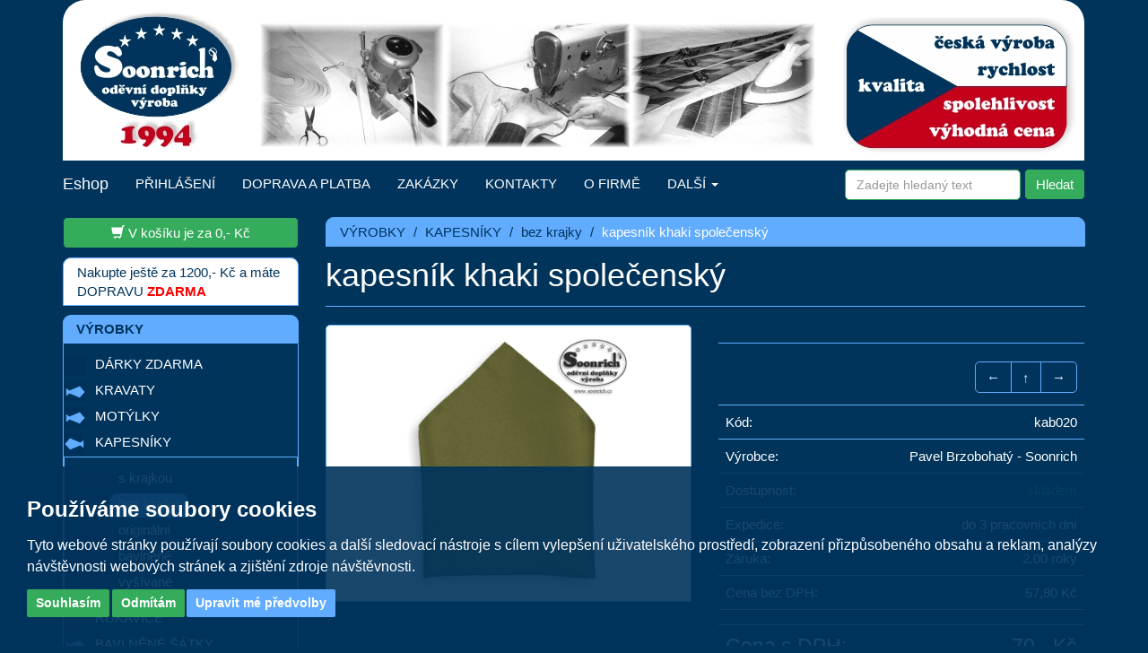

--- FILE ---
content_type: text/html
request_url: https://soonrich.cz/_kab020-kapesnik-khaki-spolecensky-.htm
body_size: 6126
content:
<!DOCTYPE html>  
<html lang="cs">
  <head>
<!-- Global site tag (gtag.js) - Google Analytics -->
<script type="text/plain" cookie-consent="tracking" async src="https://www.googletagmanager.com/gtag/js?id=G-3CSTD2GVZD"></script>
<script type="text/plain" cookie-consent="tracking">
  window.dataLayer = window.dataLayer || [];
  function gtag(){dataLayer.push(arguments);}
  gtag('js', new Date());

  gtag('config', 'G-3CSTD2GVZD');
</script>
<!-- end of Google Analytics-->
    <meta charset="windows-1250">
    <meta name="viewport" content="width=device-width, initial-scale=1.0">
	  <meta name="keywords" content="kapesník khaki společenský " >
  	<meta name="robots" content="index, follow" >    
    <meta name="description" content="kapesník khaki společenský ">
    <meta name="author" content="autor">
    <link rel="shortcut icon" href="assets/ico/favicon.png">
    <title>kapesník khaki společenský </title>
    <link href="dist/css/bootstrap.min.css" rel="stylesheet">
    <link href="jumbotronii.css" rel="stylesheet">
  <link rel="StyleSheet" href="css/dtree.css" type="text/css" >
	<script type="text/javascript" src="js/dtree.js"></script>
  <script type="text/javascript" src="js/kuki.js"></script>    
  <script  type="text/javascript">

  cb=57.80;cs=70.00; if (cc==2) {cb=45.00;cs=54.50;}if (cc==3) {cb=38.90;cs=47.10;}if (cc>3) {cb=Math.ceil(cb*parent.kurz*parent.koef*100)/100;cs=Math.ceil(cs*parent.kurz*parent.koef*100)/100;}

  
 var ms=0;
 ms=Math.ceil(cs*kurz_cs*100)/100;
</script>
    <!-- HTML5 shim and Respond.js IE8 support of HTML5 elements and media queries -->
    <!--[if lt IE 9]>
      <script src="assets/js/html5shiv.js"></script>
      <script src="assets/js/respond.min.js"></script>
    <![endif]-->
  <script src="assets/js/jquery.js"></script>  
  <script src="js/jquery.animate_from_to-1.0.min.js"></script> 
	<script type="text/javascript" src="fancybox/jquery.fancybox.pack.js?v=2.1.5"></script>
	<link rel="stylesheet" type="text/css" href="fancybox/jquery.fancybox.css?v=2.1.5" media="screen" />
  <script src="js/dokosd.js"></script>
  </head>
  <body>
<div class="container  hidden-xs">
      <div class="row">
      <div class="col-xs-12">                      
       <a href="index.html"><img src="obr/soonrich_logo.jpg"  alt="
Česká zakázková výroba a prodej,oděvní doplňky,vázanky,kravaty,motýlky,šály,pirátské,bavlněné a multifunkční šátky,čelenky,společenské rukavice a kapesníky do tanečních,kapesníčky,nákupní tašky,roušky,zástěry,dárkové pytlíky,český výrobce  dámských, pánských a dětských textilních módních oděvních doplňků,kravat,vázanek,motýlků,šál,pirátských,bavlněných a multifunkčních šátků,čelenek,společenských rukavic a kapesníků,nákupních tašek,roušek,zástěr,dárkových pytlíků,kravata,vázanka,motýlek,šála,šátek,čelenka,kapesník do klopy saka,kapesníčků,taška,rouška,zástěra,dárkový pytlík"  class="img-thumbnail logo"></a>
      </div>
    </div>
</div>   
    <div class="navbar navbar-default">
      <div class="container">
        <div class="navbar-header">
          <button type="button" class="navbar-toggle" data-toggle="collapse" data-target=".navbar-collapse">
            <span class="icon-bar"></span>
            <span class="icon-bar"></span>
            <span class="icon-bar"></span>
          </button>
          <a class="navbar-brand" href="index.html">Eshop</a>
        </div>
        <div class="navbar-collapse collapse">
          <ul class="nav navbar-nav">
       
            <li><a href="log.htm">PŘIHLÁŠENÍ</a></li>
       
            <li><a href="doprava.htm">DOPRAVA A PLATBA</a></li>
       
            <li><a href="zakazky.htm">ZAKÁZKY</a></li>
       
            <li><a href="kontakty.htm">KONTAKTY</a></li>
       
            <li><a href="firma.htm">O FIRMĚ</a></li>
       

<!-- zacatek podmenu -->
            <li class="dropdown">
              <a href="#" class="dropdown-toggle" data-toggle="dropdown">DALŠÍ <b class="caret"></b></a>
              <ul class="dropdown-menu">
    
                <li><a href="uzly.htm">UZLY</a></li>
    
                <li><a href="odkazy.htm">ODKAZY</a></li>
    
                <li><a href="op.htm">OBCHODNÍ PODMÍNKY</a></li>
    
                <li><a href="gdpr.htm">GDPR - OCHRANA ÚDAJŮ</a></li>
    
                <li><a href="cookies.htm">ZÁSADY SOUBORŮ COOKIES</a></li>
    
                <li><a href="reklamace.htm">REKLAMAČNÍ ŘÁD</a></li>
    

              </ul>
            </li>
<!-- konec podmenu --> 
          </ul>
          <form name=zadej action="hledej.php" method=post class="navbar-form navbar-right">          
            <div class="form-group">
              <input type="search" placeholder="Zadejte hledaný text" class="form-control" NAME="pod" >
            </div>
            <button type="submit" class="btn btn-success">Hledat</button>
          </form>
        </div><!--/.navbar-collapse -->
      </div>
    </div>
    <div class="container">
<div class="row">  <!-- hlavni radek -->
  <div class="col-md-12">   <!-- cela sirka -->
    <div class="row"> 
      <div class="col-md-3"> <!-- levy sloupec -->
       <a class="btn btn-info col-xs-12 tlKosik" href="kosik.php"><span class="glyphicon glyphicon-shopping-cart"></span> V košíku je za <span id="CenaLabel">0,-Kč</span></a>
       <div class="col-xs-12" id=informace>Poštovné</div>
        <script type="text/javascript" src="menubii.js"></script>
<script LANGUAGE="JavaScript" type="text/javascript">

d.openTo("62","true");
</script>

      <div class="col-xs-12 informace2" >
      
<b class="cervena">AKCE </b><a href="op.htm"> <b class="cervena">DOPRAVA </b></a> jen za <b class="cervena"> 75 Kč !</b>
      </div>

      <div class="col-xs-12 informace2" >
      
Poskytujeme<b class="cervena"> SLEVY </b>
při nákupu výrobků v celkové hodnotě nad:<br>
<b>6000 Kč</b> ......<b class="cervena"> -5%</b><br>
<b>12000 Kč</b> ..<b class="cervena"> -10%</b>
      </div>

      <div class="col-xs-12 informace2" >
      
<b class="cervena">DÁREK ZDARMA </b>při nákupu výrobků v celkové hodnotě<br> nad 600 Kč.
      </div>



<script LANGUAGE="JavaScript" type="text/javascript">
var localStorageSupported = "localStorage" in window && window["sessionStorage"] !== null;
if (localStorageSupported) {
 var zbozi = new Array();
 if (window.localStorage["zbozi"] != null )
   zbozi =JSON.parse(window.localStorage["zbozi"]);
   var existuje=0;
   for (var i=0;i<zbozi.length;i++) {
      if (zbozi[i].id == "kab020")
        existuje=1;
   }     
   if (existuje==0)
   {
                var i = zbozi.length ;
                zbozi[i] = {};
                zbozi[i].id = "kab020";
                zbozi[i].popis = "kapesník khaki společenský ";
                zbozi[i].url = window.location.href;
                zbozi[i].obr = "images/kapesniky/bezkrajky/kab020.jpg";
                window.localStorage['zbozi'] =  JSON.stringify(zbozi);
   }
   document.write('<div class="nadpis-vyrobky">NAVŠTÍVENÉ STRÁNKY</div>');
   zbozi =JSON.parse(window.localStorage["zbozi"]);
   var ukonceno=0;
   for (var i=0;i<zbozi.length;i++) {
    if (i%2==0) {
      document.write('<div class="row">');
      ukonceno=0;      
    }  
     document.write('<div class="col-xs-12 col-sm-6"><a href="',zbozi[i].url,'"><img  src="',zbozi[i].obr,'" class="img-thumbnail"></a><h5 class="vyskaSouvis">',zbozi[i].popis,'</h5></div>');
    if ((i%2!=0)) {
      document.write("</div>");
      ukonceno=1;
      }
   }
   if (ukonceno==0)
     document.write("</div>");
}           
</script>

  

          <div id="showHeurekaBadgeHere-12"></div><script type="text/javascript">
//<![CDATA[
var _hwq = _hwq || [];
    _hwq.push(['setKey', '753D79B23F737EF198F28E7DC06C42EE']);_hwq.push(['showWidget', '12', '7169', 'SOONRICH', 'soonrich-cz']);(function() {
    var ho = document.createElement('script'); ho.type = 'text/javascript'; ho.async = true;
    ho.src = 'https://ssl.heureka.cz/direct/i/gjs.php?n=wdgt&sak=753D79B23F737EF198F28E7DC06C42EE';
    var s = document.getElementsByTagName('script')[0]; s.parentNode.insertBefore(ho, s);
})();
//]]>

</script>

<a href="https://www.zbozi.cz/obchod/20497/" title="Hodnocení obchodu na Zboží.cz"><img src="https://www.zbozi.cz/web-icons/148x40_zbozi2.svg" alt="Hodnocení obchodu na Zboží.cz" width="148" height="40" /></a>
<a href="https://www.firmy.cz/detail/2378770-soonrich-cz-zabreh.html#hodnoceni" target="_blank" rel="noopener" title="Hodnocení Soonrich.cz na Firmy.cz"><img src="https://www.firmy.cz/img-stars/dark-2378770.svg" alt="Soonrich.cz na Firmy.cz" /></a>

      </div> <!-- levy sloupec -->
      <div class="col-md-9"> <!-- pravy sloupec -->
      <div class="row">
       <div class="col-md-12">      
        <ol class="breadcrumb">
         <li><a href="index.html">VÝROBKY</a></li>
         
<li><a href="k_60-kapesniky.htm" title="">KAPESNÍKY</a></li>
<li><a href="62x0-bez-krajky.htm" title="">bez krajky</a></li>

         <li>kapesník khaki společenský </li>
        </ol>
       </div> 
      </div>

<script LANGUAGE="JavaScript" type="text/javascript">
 if (cs==0)  {
  document.write('<br><div class="alert alert-info">');
  document.write('Dárek zdarma si můžete vybrat až po nákupu výrobků v celkové hodnotě nad 600,- Kč. ');
  document.write('</div>');
  }             
</script>             

  <div class="row">
        
        <FORM NAME=order ACTION="kosik.php" METHOD="POST"  class="form-inline" role="form" id="fskab020">
      <div class="col-xs-12" >
           <div class="row">
             <div class="col-xs-12">
             <h1>kapesník khaki společenský </h1><hr>
             </div>
           </div>  
           <div class="row">
             <div class="col-sm-6">
             <a class="fancybox" href="images/kapesniky/bezkrajky/kab020.jpg" data-fancybox-group="gallery" title="kapesník khaki společenský ">
             <img class="img-thumbnail" src="images/kapesniky/bezkrajky/kab020.jpg"  alt="kapesník khaki společenský " ></a>
             </div>  
             <div class="col-sm-6">
             <table class="table  table-hover topTable">
      <tr class=radek2><td>
             

             

             

             

      </td>
<td class="tabDetPS">
<ul class="pagination spec">
<li><a href="
_kab019-kapesnik-tmavezeleny-.htm">&larr;</a></li>
<li><A HREF="62x2-bez-krajky.htm">&uarr;</A></li>
<li><a href="
_kab021-kapesnik-stribrny-do-saka.htm">&rarr;</a></li></ul>
</td></tr>
      <tr class=radek><td>Kód:</td><td class="tabDetPS">kab020</td></tr>
      <tr class=radek><td>Výrobce: </td><td class="tabDetPS">Pavel Brzobohatý - Soonrich</td></tr>
      <tr class=radek><td>Dostupnost:</td><td class="tabDetPS">
<SCRIPT  type="text/javascript">
       if ('ano' == 'ano')
          document.writeln('<span class=zelena>skladem</span>');
       else
          document.writeln('<span class=cervena>není skladem</span>');
</SCRIPT>
      </td></tr>
      <tr class=radek><td>Expedice:</td><td class="tabDetPS">do 3 pracovních dní</td></tr>
      <tr class=radek><td>Záruka:</td><td class="tabDetPS">2.00 roky</td></tr>
      <tr class=radek><td>Cena bez DPH:</td><td class="tabDetPS">
<SCRIPT  type="text/javascript">
    if ((1 ==1))
      document.write(zarc(cb),' Kč');
</SCRIPT>
      </td></tr>
      <tr class=radek><td></td><td class="oldCenaDet"></td></tr>
      <tr class="warning2"><td>Cena s DPH:</td><td class="tabDetPS">
<SCRIPT  type="text/javascript">
    if ((1 ==1))
      document.write(zarc(cs),' Kč');
</SCRIPT>
      </td></tr>
     </table>
  
  
  
  
  
<script  type="text/javascript">
    if ( (1 ==1)){
       document.writeln('<div class="well topTable"><div class="row"><div class="col-xs-2">');
       document.writeln('<label class="control-label"  style="margin-top:10px;">Množství:</label></div><div class="col-xs-3">');              
       document.writeln('<input type="text" class="form-control" value="1"  name=QUANTITY></div><div class="col-xs-7">');
       document.writeln('<input type=hidden name=PRICE value="',cs,'">');
       if ('ano' == 'ano')
          document.writeln('<button type="submit" class="btn btn-success col-xs-12 tl-kou" id="skab020">Koupit <span class="glyphicon glyphicon-shopping-cart"></button>');
       else
          document.writeln('<button name="info" class="btn btn-success col-xs-12 tl-kou2" id="skab020">Koupit <span class="glyphicon glyphicon-shopping-cart"></button>');
       document.writeln('</div></div></div>');}                      
</script>     
             <input type=hidden name=RP value="0">
             <input type=hidden name=IMG value="images/kapesniky/bezkrajky/kab020.jpg">
             <input type=hidden name=NAME value="kapesník khaki společenský ">
             <input type=hidden name=ID_NUM value="kab020">
             <input type=hidden name=HREF value="_kab020-kapesnik-khaki-spolecensky-.htm">
             <input type=hidden name=WEIGHT value="0">
             <input type=hidden name=VAT value="21">
             <input type=hidden name=MJ value="ks">
             <input type=hidden name=MODULO_QUANTITY value="">
             </div> <!-- pravy sloupec --> 
           </div>
<br>
           <div class="row">
            <div class="col-xs-12">
    <a class="fancybox" href="images/kapesniky/bezkrajky/kapesniky_panske_do_saka_jednobarevne.jpg"  data-fancybox-group="gallery" title="pánské kapesníky do klopy saka jednobarevné"><img src="images/kapesniky/bezkrajky/kapesniky_panske_do_saka_jednobarevne.jpg" class="img-thumbnail col-xs-3 col-md-2" alt="obr"></a>
<a class="fancybox" href="images/gpsr/kapesniky-stitek-kab.jpg"  data-fancybox-group="gallery" title="štítek výrobce"><img src="images/gpsr/kapesniky-stitek-kab.jpg" class="img-thumbnail col-xs-3 col-md-2" alt="obr"></a>

            </div>
           </div>             
           <div class="row">
            <div class="col-xs-12">
<br>
  <ul class="nav nav-tabs">
    <li class="active"><a href="#tab1" data-toggle="tab">Parametry</a></li>
    <li><a href="#tab2" data-toggle="tab">Popis</a></li>
    <li><a href="#tab3" data-toggle="tab">Video</a></li>
  </ul>
  <div class="tab-content">
    <div class="tab-pane active" id="tab1">
      materiál: 100% polyester,<br>
rozměr: 20 x 20 cm,<br>
vzor: jednobarevný hladký,<br>
barva: khaki<br><br>

    </div>
    <div class="tab-pane" id="tab2">
      Pánský, chlapecký kapesníček do klopy saka je vyrobený z lesklého saténového materiálu. Lesklý povrch kapesníčku má luxusní vzhled. Kapesníčky jsou ušité ve tvaru čtverce a dají se poskládat  do saka několika různými způsoby, např. špičky, květy. Jednobarevný kapesník je vhodným módním doplňkem pro ležérní i společenskou příležitost (taneční, plesy, svatby). Pánské saténové kapesníky se používájí k nošení v klopě saka a barevně sladěné s kravatou nebo motýlkem. Na kapesníčky se mohou  vyšívat  nebo tisknout různé monogramy či loga. Kapesníky šijeme v široké škále barevných odstínů a můžete je využít pro teambuildingové a firemní akce. K saténovému kapesníku také koupíte regatu, pánskou, dětskou kravatu nebo motýlek stejné barvy a materiálu, viz. náhledy níže.
    </div>
    <div class="tab-pane" id="tab3">
      <div class="video-container"><iframe src="https://www.youtube.com/embed/Nxgfszp5sqo" width="560" height="315"></iframe></div>

    </div>
  </div>
            </div> 
           </div>  
         

      </div>     
     </form> 
   </div> <!-- row -->   
<hr>
<h3>Podobné výrobky</h3>   
<div class="row">  

        <div class="col-xs-6 col-sm-3">
          <a href="_mjd020-motylek-pansky--detsky-khaki.htm"><img  src="images/motylky/jednoduche/mjd020.jpg"  alt="motýlek pánský, dětský khaki" class="img-thumbnail"></a>
          <h5 class="vyskaSouvis">motýlek pánský, dětský khaki</h5>
           <p class="lead stred">
<script type="text/javascript">  
  if ((cc!=2) && (cc!=3)) {
    document.write("110,-");
  }  
</SCRIPT>
             <a class="btn btn-primary" href="_mjd020-motylek-pansky--detsky-khaki.htm">Detail &raquo;</a>
           </p>
           <hr>
       </div>

        <div class="col-xs-6 col-sm-3">
          <a href="_mdv020-motylek-pansky-dvojity-khaki.htm"><img  src="images/motylky/dvojite/mdv020.jpg"  alt="motýlek pánský dvojitý khaki" class="img-thumbnail"></a>
          <h5 class="vyskaSouvis">motýlek pánský dvojitý khaki</h5>
           <p class="lead stred">
<script type="text/javascript">  
  if ((cc!=2) && (cc!=3)) {
    document.write("120,-");
  }  
</SCRIPT>
             <a class="btn btn-primary" href="_mdv020-motylek-pansky-dvojity-khaki.htm">Detail &raquo;</a>
           </p>
           <hr>
       </div>

        <div class="col-xs-6 col-sm-3">
          <a href="_mdvs020-motylek-pansky-dvojity-khaki.htm"><img  src="images/motylky/dvojite/mdvs020.jpg"  alt="motýlek pánský dvojitý khaki" class="img-thumbnail"></a>
          <h5 class="vyskaSouvis">motýlek pánský dvojitý khaki</h5>
           <p class="lead stred">
<script type="text/javascript">  
  if ((cc!=2) && (cc!=3)) {
    document.write("120,-");
  }  
</SCRIPT>
             <a class="btn btn-primary" href="_mdvs020-motylek-pansky-dvojity-khaki.htm">Detail &raquo;</a>
           </p>
           <hr>
       </div>

        <div class="col-xs-6 col-sm-3">
          <a href="_kjs020-kravata-khaki.htm"><img  src="images/kravaty/uni/kjs020.jpg"  alt="kravata khaki" class="img-thumbnail"></a>
          <h5 class="vyskaSouvis">kravata khaki</h5>
           <p class="lead stred">
<script type="text/javascript">  
  if ((cc!=2) && (cc!=3)) {
    document.write("190,-");
  }  
</SCRIPT>
             <a class="btn btn-primary" href="_kjs020-kravata-khaki.htm">Detail &raquo;</a>
           </p>
           <hr>
       </div>

        <div class="col-xs-6 col-sm-3">
          <a href="_kde020-kravata-detska-khaki-na-gumicku.htm"><img  src="images/kravaty/detske/kde020.jpg"  alt="kravata dětská khaki na gumičku" class="img-thumbnail"></a>
          <h5 class="vyskaSouvis">kravata dětská khaki na gumičku</h5>
           <p class="lead stred">
<script type="text/javascript">  
  if ((cc!=2) && (cc!=3)) {
    document.write("160,-");
  }  
</SCRIPT>
             <a class="btn btn-primary" href="_kde020-kravata-detska-khaki-na-gumicku.htm">Detail &raquo;</a>
           </p>
           <hr>
       </div>


</div><!-- /.row --> 
<hr>
   
<div class="row">  


</div><!-- /.row --> 

   
<div class="row">  


</div><!-- /.row --> 

      </div> <!-- pravy sloupec 9 -->
    </div> 
  </div> <!-- cela sirka --> 
</div> <!-- hlavni radek -->      
<hr>
      <footer>
        <p>1994-2025 <a href="http://soonrich.cz" alt="
Česká zakázková výroba a prodej,oděvní doplňky,vázanky,kravaty,motýlky,šály,pirátské,bavlněné a multifunkční šátky,čelenky,společenské rukavice a kapesníky do tanečních,kapesníčky,nákupní tašky,roušky,zástěry,dárkové pytlíky,český výrobce  dámských, pánských a dětských textilních módních oděvních doplňků,kravat,vázanek,motýlků,šál,pirátských,bavlněných a multifunkčních šátků,čelenek,společenských rukavic a kapesníků,nákupních tašek,roušek,zástěr,dárkových pytlíků,kravata,vázanka,motýlek,šála,šátek,čelenka,kapesník do klopy saka,kapesníčků,taška,rouška,zástěra,dárkový pytlík" title="
Česká zakázková výroba a prodej,oděvní doplňky,vázanky,kravaty,motýlky,šály,pirátské,bavlněné a multifunkční šátky,čelenky,společenské rukavice a kapesníky do tanečních,kapesníčky,nákupní tašky,roušky,zástěry,dárkové pytlíky,český výrobce  dámských, pánských a dětských textilních módních oděvních doplňků,kravat,vázanek,motýlků,šál,pirátských,bavlněných a multifunkčních šátků,čelenek,společenských rukavic a kapesníků,nákupních tašek,roušek,zástěr,dárkových pytlíků,kravata,vázanka,motýlek,šála,šátek,čelenka,kapesník do klopy saka,kapesníčků,taška,rouška,zástěra,dárkový pytlík">Soonrich.cz</a>
&nbsp; &nbsp; &nbsp; &nbsp; &nbsp;
	<a target="_blank" href="http://www.soonrich.vyrobce.cz" alt="
Česká zakázková výroba a prodej,oděvní doplňky,vázanky,kravaty,motýlky,šály,pirátské,bavlněné a multifunkční šátky,čelenky,společenské rukavice a kapesníky do tanečních,kapesníčky,nákupní tašky,roušky,zástěry,dárkové pytlíky,český výrobce  dámských, pánských a dětských textilních módních oděvních doplňků,kravat,vázanek,motýlků,šál,pirátských,bavlněných a multifunkčních šátků,čelenek,společenských rukavic a kapesníků,nákupních tašek,roušek,zástěr,dárkových pytlíků,kravata,vázanka,motýlek,šála,šátek,čelenka,kapesník do klopy saka,kapesníčků,taška,rouška,zástěra,dárkový pytlík" title="česká výroba,český výrobce oděvních doplňků">DOPLŇKY</a>
&nbsp; &nbsp;
	<a target="_blank" href="http://www.kravaty.vyrobce.cz/kravaty" alt="dámská,pánská,dětská,kravata,kravaty,vázanka,vázanky,vázanek" title="česká výroba,český výrobce kravat a vázanek">KRAVATY</a>
&nbsp; &nbsp;
	<a target="_blank" href="http://www.motylky.vyrobce.cz/motylky" alt="dámský,pánský,dětský,motýlek,motýlka,motýlky,motýlků" title="česká výroba,český výrobce motýlků">MOTÝLKY</a>
&nbsp; &nbsp;
	<a target="_blank" href="http://www.kapesniky.vyrobce.cz/kapesniky" alt="pánský,kapesník,kapesníky,kapesníků do klopy saka a tanečních" title="česká výroba,český výrobce kapesníků">KAPESNÍKY</a>
&nbsp; &nbsp;
	<a target="_blank" href="http://www.satky.vyrobce.cz/satky" alt="dámský,pánský,dětský,bavlněné a multifunkční šátek,šátky,šátků,šála,šály,šál" title="česká výroba,český výrobce šátků a šál">ŠÁTKY</a>
&nbsp; &nbsp;
<a target="_blank" href="http://www.tasky.vyrobce.cz/tasky" alt="nákupní taška,tašek,tašky"  title="česká výroba,český výrobce nákupních tašek">TAŠKY</a>
&nbsp; &nbsp;
<a target="_blank" href="https://www.facebook.com/soonrich.cz/" alt="Soonrich, český výrobce prodává oděvní doplňky na Facebook"  title="Soonrich Facebook "><img src="img/facebook.png"></a>
&nbsp; &nbsp;
<a target="_blank" href="https://soonrich.business.site" alt="Soonrich, český výrobce prodává oděvní doplňky na Google"  title="Soonrich Google"><img src="img/google.png"></a>
&nbsp; &nbsp;
<a target="_blank" href="https://www.instagram.com/soonrich.cz" alt="Soonrich, český výrobce prodává oděvní doplňky na Instagram"  title="Soonrich Instagram"><img src="img/instagram.png"></a>
&nbsp; &nbsp;
<a target="_blank" href="https://cz.pinterest.com/soonrich7283/_shop" alt="Soonrich, český výrobce prodává oděvní doplňky na Printerest"  title="Soonrich Printerest"><img src="img/printerest.png"></a>
&nbsp; &nbsp;
<a target="_blank" href="https://www.youtube.com/channel/UCe4O-HaHeUW4T_x4SU6YXTw" alt="Soonrich, český výrobce prodává oděvní doplňky na Youtube"  title="Soonrich Youtube"><img src="img/youtube.png"></a>
</p>
      </footer>
      <a class="btn btn-info col-xs-12 visible-xs" href="#top">Nahoru</a>
    </div> <!-- /container -->
    <script src="dist/js/bootstrap.min.js"></script>
<!-- COOKIE LIŠTA START -->
<script type="text/javascript" src="https://www.termsfeed.com/public/cookie-consent/4.0.0/cookie-consent.js" charset="UTF-8"></script>
<script type="text/javascript" src="cookiebaner.js" charset="UTF-8"></script>
<!-- COOKIE LIŠTA KONEC -->
  </body>
</html>











































--- FILE ---
content_type: text/css
request_url: https://soonrich.cz/jumbotronii.css
body_size: 1925
content:

body {
  padding-bottom: 20px;
}

#showHeurekaBadgeHere-12{
  padding-bottom: 20px;
}
.list-group a:hover{background-color:RGB(97,172,255);}
.logo{border:none; border-radius: 25px 25px 0px 0px;}

.label-success{background-color:rgb(52,172,92);}
.label-info{background-color:rgb(97,172,255);}
.label-warning{background-color:rgb(252,0,0);}
.label-danger{background-color:rgb(252,0,0);}

.navi1{margin:0px;text-align:right;}
.navi2{margin:0px;}
.nadpis-vyrobky{background-color:RGB(97,172,255);color:RGB(0,52,92);padding: 5px;padding-left: 15px;border-radius: 9px 9px 0px 0px;font-weight: bold;margin-bottom: 10px;}


.predchoziNasledujici a {
   font-size: 48px;
   text-decoration: none;
}

.mn-top{margin-bottom: 5px;}
#informace{border:1px solid RGB(97,172,255);
  background-color:RGB(255,255,255);color:RGB(0,52,92);  
  border-radius: 9px 9px 0px 0px;
  padding-bottom: 5px;padding-top: 5px;
  margin-bottom: 10px;
}
.informace2{border:1px solid RGB(97,172,255);
  background-color:RGB(255,255,255);color:RGB(0,52,92);  
  border-radius: 9px 9px 0px 0px;
  padding-bottom: 5px;padding-top: 5px;
  margin-top: 10px;
  margin-bottom: 10px;
}
.informace3{border:1px solid RGB(97,172,255);
  background-color:RGB(255,255,255);color:RGB(0,52,92);  
  border-radius: 9px 9px 0px 0px;
  padding: 5px;
  margin-top: 10px;
  margin-bottom: 10px;
}

.radek{border-top:1px solid RGB(97,172,255);}
.nav-tabs{border-bottom:1px solid RGB(97,172,255);}
.nav-tabs>li.active>a, .nav-tabs>li.active>a:hover, .nav-tabs>li.active>a:focus{border-color:RGB(97,172,255);border-bottom-color: transparent;}

.cervena{color:rgb(252,0,0);}
.zelena{color:rgb(52,172,92);}
.kod{color:rgb(97,172,255);}
.form-control{border-color:RGB(52,172,92);}
hr{border-color:RGB(97,172,255);}
.badge{background-color:RGB(0,52,92);}
.img-thumbnail{border-color:RGB(97,172,255);}
.nulabor {border-color:white;}

.warning2 {color:rgb(255,255,255);font-size:150%;background-color:RGB(0,52,92);}
.well{background-color:RGB(97,172,255);}

.topTable{margin-top:20px;}
.tlKosik{margin-bottom:10px;}

.popisPreh{margin-top:20px;}
.cenaPreh{margin-top:10px;}
.oldCenaPreh{text-decoration: line-through;margin-top:10px;}
.oldCenaDet{text-decoration: line-through;text-align:right;color: RGB(252,0,0);}

.vyskaSouvis{height: 25px;text-align:center;color:RGB(255,255,255);}
.stred{text-align:center;}
.vyskaKat{height: 25px;text-align:center;}
.vyskaKat a{color:RGB(255,255,255);}
.vyskaKat a:hover{color:RGB(97,172,255);}
.hlkat a{color:RGB(0,173,238);}
.vyskaSlide{height: 40px;text-align:center;color: rgb(255,255,255);}
.vyskaSlide2{height: 60px;text-align:center;}

.tab-pane{margin-top:20px;}
.tabDetPS{text-align:right;
}

.katUS {text-align:center;}

.sloupekH4{	background-color:RGB(0,173,238);padding:4px;color:white;font-size:110%;}
.clanekH2{color:rgb(64,64,64);}
.pata{font-size: 80%;}

.btn-success,
.btn-info, 
.btn-primary{	background-color:RGB(52,172,92);border-color:RGB(0,52,92);}

.btn-success:hover,
.btn-primary:hover,
.btn-info:hover
{
  color: #ffffff;
  background-color: RGB(97,172,255);
  border-color: RGB(0,52,92);
}

/*! navigace */

.navbar-default {
  background-color:RGB(0,52,92); /*! RGB(180,180,180) */
  border-color: #00345C;
}

.navbar-default .navbar-brand {
  color:white ; /*! rgb(64,64,64) */ 
}

.navbar-default .navbar-brand:hover,
.navbar-default .navbar-brand:focus {
  color:RGB(255,255,255) ;                    /*! #5e5e5e */
  background-color:RGB(97,172,255); /*! transparent */
}

.navbar-default .navbar-text {
  color: white;  /*! rgb(64,64,64);  */
}

.navbar-default .navbar-nav > li > a {
  color: white;
}

.navbar-default .navbar-nav > li > a:hover,
.navbar-default .navbar-nav > li > a:focus {
  color:RGB(255,255,255) ;                    /*! #5e5e5e */
  background-color:RGB(97,172,255); /*! transparent */
}

.dropdown-menu {
    background-color:RGB(0,52,92); 
}
.dropdown-menu > li > a {
  color: rgb(255,255,255);
}

.dropdown-menu > li > a:hover,
.dropdown-menu > li > a:focus {
  text-decoration: none;
  color:white ;                    /*! #ffffff */
  background-color:RGB(97,172,255); /*! #428bca */
  
}

.breadcrumb {
  background-color:RGB(97,172,255);
  margin-bottom:12px;
  border:1px solid RGB(97,172,255);
}

.breadcrumb > li + li:before {
  padding: 0 5px;
  color: RGB(0,52,92);
  content: "/\00a0";
}

.breadcrumb > li > a{
  color:RGB(0,52,92) ;  
}

.breadcrumb > li > a:hover {
  color: RGB(252,0,0); 
  background-color: RGB(97,172,255); 
}


.breadcrumb > .active
{
  color:rgb(255,255,255);
}

.h2kategorie{color:RGB(97,172,255);

}
.h1detail{color:RGB(97,172,255);font-size:200%;
}

.alert-info{background-color: RGB(97,172,255);
 color:rgb(252,0,0);
 border-color: RGB(97,172,255);
 font-weight: bold;
 
 }
.info-kosik{
background-color: RGB(97,172,255);
 color:rgb(252,0,0);
 border-color: RGB(97,172,255);
 }

.pagination {
  border-radius: 0px;
  margin-bottom:0px;
}


.pagination > li > a,
.pagination > li > span {
  color:RGB(211,229,255);
  border-color:RGB(97,172,255);
}


.pagination > li > a:hover
{
  background-color:RGB(97,172,255);color:RGB(255,255,255);
}


.pagination > li:first-child > a,
.pagination > li:first-child > span {
  margin-left: 0;
  border-bottom-left-radius: 5px;
  border-top-left-radius: 5px;
}

.pagination > li:last-child > a,
.pagination > li:last-child > span {
  border-top-right-radius: 5px;
  border-bottom-right-radius: 5px;
}


.pagination > .active > a,
.pagination > .active > span,
.pagination > .active > a:hover,
.pagination > .active > span:hover,
.pagination > .active > a:focus,
.pagination > .active > span:focus {
  background-color: RGB(97,172,255);
  color:rgb(255,255,255);
}

.cenaspdh{color: RGB(0,173,238);
font-weight: bold;
font-size:150%;
}

.bunka{margin-bottom:1px;padding-left: 1px;padding-right: 1px;  }
.pbox{border: 1px solid;border-color:RGB(97,172,255);padding:10px;  border-radius: 5px 5px 0px 0px;
}
.priznak{height:25px;}
.nazev{font-weight: bold;font-size:120%;color:RGB(0,52,92);}
.nazev a {font-weight: bold;color:RGB(255,255,255);}
.nazev a:hover {font-weight: bold;color:RGB(97,172,255);}
.bdphp{font-weight: bold;font-size:130%;color:RGB(0,173,238);}
.sdphp{font-weight: bold;font-size:130%;color:RGB(255,255,255);}
.oldcp{text-decoration: line-through;color:RGB(252,0,0); }
.ksp{padding-top:8px;}

.boxkat{margin-bottom:20px;}
.boxkatv{position: relative;}
.boxkatn{position: absolute;bottom:2px;	left:1px;font-weight: bold;padding-left:2px;padding-right:2px;
  background: transparent url('obr/bila.png') repeat left top; filter: alpha(opacity=50);
	width:98%;height: 55px;text-align:center;color:RGB(0,173,238);
  font-size:120%;
  }
  
.boxkatn2{width:300px;
	height: 55px;
	text-align: center;
	position:relative;
	display: table-cell;
	vertical-align: middle;}
.boxkatn3{position: relative;	top: -50%;}    
  

.tdlogo a{color:white;text-transform:uppercase;
width: 100%; height: 164px; text-align: center;display: block;padding-top:70px; 
}
.tdlogo a:hover{color:white;
width: 100%; height: 164px;display: block;text-decoration: none;background-color: RGB(100,100,100);}


.tablelogo{background-color: RGB(0,173,238);font-size:115%;text-align:center; }
.logopodklad{background-color: #404040;}

.vkosiku a{color:RGB(0,173,238);}

td a{color:RGB(255,255,255);}  
td a:hover{color:RGB(252,0,0);}  
a.active1 {background-color:RGB(97,172,255);color:white;}

.termsfeed-com---palette-dark.termsfeed-com---nb {
    background-color: RGB(0,52,92,0.9)!important;}

.termsfeed-com---nb-simple {
    max-width: 100% !important;}

.cc-nb-okagree {
    color: RGB(255,255,255)!important;
    background-color: RGB(52,172,92)!important;}

.cc-nb-reject {
    color: RGB(255,255,255)!important;
    background-color: RGB(52,172,92)!important;}

.cc-nb-changep {
    color: RGB(255,255,255)!important;
    background-color: RGB(97,172,255)!important;}

.cc-pc-head {
    background-color: RGB(0,52,92,0.9)!important;}

.cc-cp-body-tabs-item-link {
    color: RGB(52,172,92)!important;}

.cc-cp-foot{
    background: RGB(0,52,92,0.9)!important;}

.cc-cp-foot-save{
    color: RGB(255,255,255)!important;
    background: RGB(97,172,255)!important;}



--- FILE ---
content_type: text/css
request_url: https://soonrich.cz/css/dtree.css
body_size: 339
content:
/*--------------------------------------------------|
| dTree 2.05 | www.destroydrop.com/javascript/tree/ |
|---------------------------------------------------|
| Copyright (c) 2002-2003 Geir Landrö               |
|--------------------------------------------------*/

.dtree {
	font-family: Verdana, Geneva, Arial, Helvetica, sans-serif;
	color: #000;
	white-space: nowrap;
    margin-top: -10px;
}
.dtree img {
	border: 0px;
	vertical-align: middle;
    margin-bottom: 2px;
    margin-top: 2px;
}
.dtree a {
	color: #00345C;
	text-decoration: none;
}
.dtree a.node, .dtree a.nodeSel {
	white-space: nowrap;
	padding: 3px 10px 7px 10px;
	background-color: rgb(0,52,92);
	border-radius: 9px 9px 0px 0px;
	color: RGB(255,255,255);
}
.dtree a.node:hover, .dtree a.nodeSel:hover {
	color: RGB(255,255,255);
	background-color: rgb(97,172,255);
	text-decoration: none;
}
.dtree a.nodeSel {
	background-color: rgb(97,172,255); 
	border-radius: 9px 9px 0px 0px;
	color: RGB(255,255,255);
}
.dtree .clip {
	overflow: hidden;
    border:1px solid RGB(97,172,255);
    border-radius: 0px 0px 9px 9px;
    padding: 10px 0px 10px 0px;
}

--- FILE ---
content_type: application/javascript
request_url: https://soonrich.cz/menubii.js
body_size: 1699
content:
var rozsekaneCookies=document.cookie.split("; ");
poleCookies1= new Array;
 for (i=0; i<rozsekaneCookies.length; i++) {
    poleCookies1[(rozsekaneCookies[i].split("=")[0])] = rozsekaneCookies[i].split("=")[1];
 }
 
function ZmenaPr5()
{              
 var ret = "";
 for (var j=0;j<document.order.AINFO_Rx.length;j++) if (document.order.AINFO_Rx[j].checked) ret = document.order.AINFO_Rx[j].value;
  if (document.getElementById('ACena')!=null)
  {
      ii=ret.indexOf("^");
      if (ii!=-1) 
       document.getElementById('ACena').innerHTML= zarc(ret.substring(0,ii));
      else 
          document.getElementById('ACena').innerHTML= zarc(cs);
  }        
}

function vratKuki(jmeno){
 hodnota=poleCookies1[jmeno];
 if (hodnota==null) hodnota="";
 hodnota=unescape(hodnota);
 return hodnota; 
}

 CelkemKc=vratKuki("k1"); 
 CelkemMn=vratKuki("k2"); 
 Cc=vratKuki("k3"); 

if (document.getElementById('CenaLabel')!=null)
  {
    document.getElementById('CenaLabel').innerHTML=zarc(CelkemKc) + " Kč";
  }        

if (document.getElementById('informace')!=null)
  {
        var hranice = 1200;
        //if (Cc == "2") hranice = hranice *3;
        if (parent.cc == "2") hranice = hranice *3;
        if (CelkemKc < hranice) {
          var kolik = hranice - CelkemKc; 
          kolik=parseInt(kolik);
          document.getElementById('informace').innerHTML ="Nakupte ještě za " +zarc(kolik) +" Kč a máte DOPRAVU <b class=\"cervena\">ZDARMA</b></span>";
        }  
        else
          document.getElementById('informace').innerHTML ="<b class=\"cervena\">DOPRAVU</b> máte <b class=\"cervena\">ZDARMA</b></span>";          
  }        


document.writeln('<div class="hidden-xs">');
document.writeln('<div class="nadpis-vyrobky">VÝROBKY</div>');
d = new dTree('d');
//varianta bez ikon
d.config.useIcons=false;
d.add(0,-1,'');

d.add("5","","DÁRKY ZDARMA","5x0-darky-zdarma.htm","");
d.add("10","","KRAVATY","k_10-kravaty.htm","");
d.add("20","","MOTÝLKY","k_20-motylky.htm","");
d.add("60","","KAPESNÍKY","k_60-kapesniky.htm","");
d.add("50","","RUKAVICE","50x0-rukavice.htm","");
d.add("30","","BAVLNĚNÉ ŠÁTKY","k_30-bavlnene-satky.htm","");
d.add("75","","ČEPICE","75x0-cepice.htm","");
d.add("80","","ČELENKY","k_80-celenky.htm","");
d.add("40","","ŠÁLY, ŠÁTKY","k_40-saly--satky.htm","");
d.add("70","","MULTIFUNKČNÍ ŠÁTKY","k_70-multifunkcni-satky.htm","");
d.add("90","","NÁKUPNÍ TAŠKY","k_90-nakupni-tasky.htm","");
d.add("125","","ZÁSTĚRY","k_125-zastery.htm","");
d.add("95","","DÁRKOVÉ PYTLÍKY","95x0-darkove-pytliky.htm","");
d.add("100","","DÁRKOVÉ KRABIČKY","100x0-darkove-krabicky.htm","");
d.add("120","","LÁTKY NA PATCHWORK","120x0-latky-na-patchwork.htm","");
d.add("995","","Výprodej","995x0-vyprodej.htm","");
d.add("996","","Novinky","996x0-novinky.htm","Nové produkty");
d.add("997","","Nejprodávanější","997x0-nejprodavanejsi.htm","Nejprodávanější produkty");
d.add("999","","Tipy","999x0-tipy.htm","Naše tipy");
d.add("21","20","dvojité","21x0-dvojite.htm","");
d.add("31","30","dámské, pánské","31x0-damske--panske.htm","");
d.add("41","40","tkané","41x0-tkane.htm","");
d.add("61","60","s krajkou","61x0-s-krajkou.htm","");
d.add("15","10","originální","15x0-originalni.htm","");
d.add("71","70","jednobarevné","71x0-jednobarevne.htm","");
d.add("91","90","klasické","91x0-klasicke.htm","");
d.add("81","80","vázací","81x0-vazaci.htm","");
d.add("126","125","dámské, pánské","126x0-damske--panske.htm","");
d.add("11","10","tkané","k_11-tkane.htm","");
d.add("22","20","jednoduché","22x0-jednoduche.htm","");
d.add("32","30","dětské","32x0-detske.htm","");
d.add("42","40","vzorované","42x0-vzorovane.htm","");
d.add("62","60","bez krajky","62x0-bez-krajky.htm","");
d.add("72","70","originální","72x0-originalni.htm","");
d.add("82","80","na gumičku","82x0-na-gumicku.htm","");
d.add("127","125","dětské","127x0-detske.htm","");
d.add("34","30","pirát","34x0-pirat.htm","");
d.add("23","20","originální","23x0-originalni.htm","");
d.add("43","40","jednobarevné","43x0-jednobarevne.htm","");
d.add("63","60","originální","63x0-originalni.htm","");
d.add("12","10","vzorované","12x0-vzorovane.htm","");
d.add("73","70","dětské","73x0-detske.htm","");
d.add("83","80","originální","83x0-originalni.htm","");
d.add("24","20","bavlněné","24x0-bavlnene.htm","");
d.add("13","10","jednobarevné","13x0-jednobarevne.htm","");
d.add("64","60","bavlněné","64x0-bavlnene.htm","");
d.add("35","30","batikované","35x0-batikovane.htm","");
d.add("16","10","úzké","16x0-uzke.htm","");
d.add("45","40","hedvábné","45x0-hedvabne.htm","");
d.add("65","60","vyšívané","65x0-vysivane.htm","");
d.add("14","10","dětské","14x0-detske.htm","");
d.add("36","30","originální","36x0-originalni.htm","");
d.add("17","10","bavlněné","17x0-bavlnene.htm","");
d.add("18","10","regaty","18x0-regaty.htm","");
d.add("111","11","Londýn","111x0-londyn.htm","");
d.add("112","11","Luxus","112x0-luxus.htm","");
d.add("113","11","Paříž","113x0-pariz.htm","");
d.add("114","11","World","114x0-world.htm","");
document.write(d);

document.writeln('</div>');


--- FILE ---
content_type: application/javascript
request_url: https://soonrich.cz/js/dokosd.js
body_size: 600
content:
		$(document).ready(function() {
			$('.fancybox').fancybox();
      $(".tl-kou").click(function(event)  {
    event.preventDefault(); 
    var dataString = $("#f"+this.id).serialize();
      
    //alert(document.order.MODULO_QUANTITY.value);
    //alert(parent.cc);
    
    if( document.order.MODULO_QUANTITY.value != '' ){
    if (parent.cc==2){
      if (parseFloat(document.order.QUANTITY.value) < parseFloat(document.order.MODULO_QUANTITY.value)) {
       alert("Minimální množství " +document.order.MODULO_QUANTITY.value);
       return false;       
     }
     }
    }
    
    var idTl = this.id;
    $.ajax({
      type: "POST",
      url: "kosik-plus.php",
      data: dataString,
      dataType: "text",
      success: function(serverData)
      {
        $.animate_from_to("#"+idTl, ".tlKosik");
        $("#CenaLabel").html(serverData + " Kč");
        
        var hranice = 1200.00;
        if (parent.cc == "2") hranice = hranice *3;
        if (parseFloat(serverData) < hranice) {
          var kolik = hranice - parseFloat(serverData); 
          $("#informace").html("Nakupte ještě za " + kolik +" Kč a máte DOPRAVU <b class=\"cervena\">ZDARMA</b>");
        }  
        else
          $("#informace").html("DOPRAVA <b class=\"cervena\">ZDARMA</b>");          
       document.order.QUANTITY.value=1;
      },
      error:   function()
      {
        $.animate_from_to("#"+idTl, ".tlKosik");
        $(".tlKosik").html("Pracuje jen na serveru s podporou PHP");
      }
    });
  });
  
   $("button[name='info']").click(function(event)
  {
    event.preventDefault();  // zabranit odeslani
    alert("Omlouváme se, zboží je dočasně vyprodané");
  });
           
		});


--- FILE ---
content_type: application/javascript
request_url: https://soonrich.cz/js/kuki.js
body_size: 704
content:
  function zar(input) {
   var dollars = Math.floor(input);
   var tmp = new String(input);
   for ( var decimalAt = 0; decimalAt < tmp.length; decimalAt++ ) {
      if ( tmp.charAt(decimalAt)=="." )
         break;
   }
   var cents  = "" + Math.round(input * 100);
   cents = cents.substring(cents.length-2, cents.length)
           dollars += ((tmp.charAt(decimalAt+2)=="9")&&(cents=="00"))? 1 : 0;

   if ( cents == "0" )
      cents = "00";
   return(dollars + "," + cents);
}
function zao(c){ return Math.round(c*100)/100;  }
var rozsekaneCookies=document.cookie.split("; ");
poleCookies1= new Array;
 for (i=0; i<rozsekaneCookies.length; i++) {
    poleCookies1[(rozsekaneCookies[i].split("=")[0])] = rozsekaneCookies[i].split("=")[1];
 }

function vKuki(jmeno,i){
 hodnota=poleCookies1[jmeno];
 if (hodnota==null) hodnota=i;
 hodnota=unescape(hodnota);
 return hodnota; 
}
 currency = vKuki("currency",978);
 kurz_cs = vKuki("kurz_cs",1);
 merchantvar1=vKuki("merchantvar1","EUR");
 parent.cc=vKuki("cc",1); 
 parent.kurz=vKuki("kurz",1); 
 parent.cenajm=vKuki("cenajm","");
 parent.uzivatel=vKuki("uzivatel","");
 parent.koef=vKuki("koef",1);
 parent.mena=vKuki("mena","Kč");

function zarc(c){var kratke="";var dlouhe="";kratke+=Math.round(c);dlouhe+=c;if (dlouhe.length>kratke.length) {
 if (dlouhe.indexOf('.')==dlouhe.length-2) {
 var tmp = new String(c);
 tmp=tmp.replace('.',',');
 return tmp+'0';} else {
 var tmp = new String(c);
 tmp=tmp.replace('.',',');
 return tmp;}}else {
  if (c == "") c= "0";
  return c+",-";
  }}
var c2=new Array();var c2s=new Array();var c3=new Array();var c3s=new Array();var zcena=new Array();var zsdani=new Array();

function CKquantity(checkString) {
   var strNewQuantity = "";

   for ( i = 0; i < checkString.length; i++ ) {
      ch = checkString.substring(i, i+1);
      if ( (ch >= "0" && ch <= "9") || (ch == '.') )
         strNewQuantity += ch;
      if (ch == ',' )
         strNewQuantity += ".";
   }

   if ( strNewQuantity.length < 1 )
      strNewQuantity = "1";

   return(strNewQuantity);
}

  